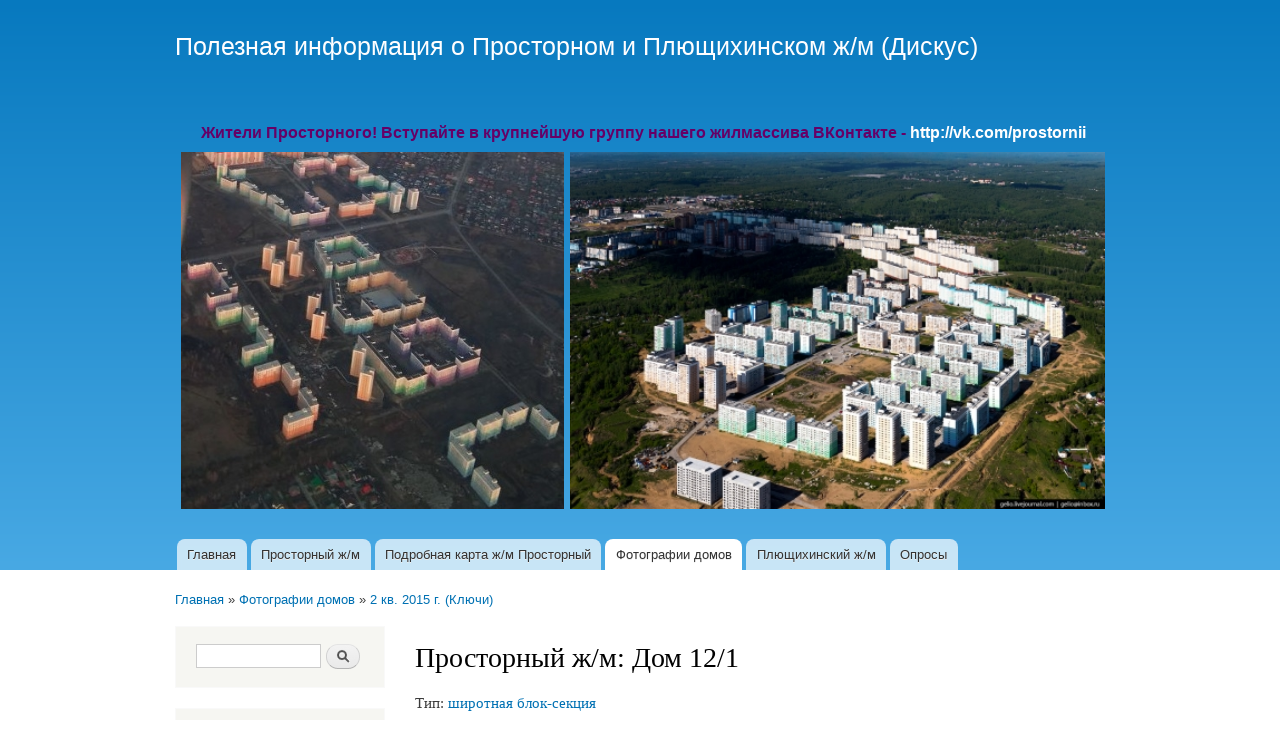

--- FILE ---
content_type: text/html; charset=utf-8
request_url: http://prodiskus.ru/comment/3
body_size: 7950
content:
<!DOCTYPE html PUBLIC "-//W3C//DTD XHTML+RDFa 1.0//EN"
  "http://www.w3.org/MarkUp/DTD/xhtml-rdfa-1.dtd">
<html xmlns="http://www.w3.org/1999/xhtml" xml:lang="ru" version="XHTML+RDFa 1.0" dir="ltr"
  xmlns:content="http://purl.org/rss/1.0/modules/content/"
  xmlns:dc="http://purl.org/dc/terms/"
  xmlns:foaf="http://xmlns.com/foaf/0.1/"
  xmlns:og="http://ogp.me/ns#"
  xmlns:rdfs="http://www.w3.org/2000/01/rdf-schema#"
  xmlns:sioc="http://rdfs.org/sioc/ns#"
  xmlns:sioct="http://rdfs.org/sioc/types#"
  xmlns:skos="http://www.w3.org/2004/02/skos/core#"
  xmlns:xsd="http://www.w3.org/2001/XMLSchema#">

<head profile="http://www.w3.org/1999/xhtml/vocab">
  <meta http-equiv="Content-Type" content="text/html; charset=utf-8" />
<link rel="shortcut icon" href="http://prodiskus.ru/files/favicon.ico" type="image/vnd.microsoft.icon" />
<link rel="shortlink" href="/node/12" />
<link rel="canonical" href="/prost/12/1" />
<meta name="Generator" content="Drupal 7 (http://drupal.org)" />
  <title>Просторный ж/м: Дом 12/1 | Полезная информация о Просторном и Плющихинском ж/м (Дискус)</title>
  <link type="text/css" rel="stylesheet" href="http://prodiskus.ru/files/css/css_xE-rWrJf-fncB6ztZfd2huxqgxu4WO-qwma6Xer30m4.css" media="all" />
<link type="text/css" rel="stylesheet" href="http://prodiskus.ru/files/css/css_Gcy8bGAdSAwOlY2uVYJoem9rz1zzbikMpk-5rpRl1dU.css" media="all" />
<link type="text/css" rel="stylesheet" href="http://prodiskus.ru/files/css/css_OhKib9xAx-a4dsBdgHUIWFF_ArEJ72LmpvtN-0QoslU.css" media="all" />
<link type="text/css" rel="stylesheet" href="http://prodiskus.ru/files/css/css_NRg0AX3iY_x0OX3_WzcWp90JnwurHRvZn6i75GL0rRI.css" media="all" />
<link type="text/css" rel="stylesheet" href="http://prodiskus.ru/files/css/css_2THG1eGiBIizsWFeexsNe1iDifJ00QRS9uSd03rY9co.css" media="print" />

<!--[if lte IE 7]>
<link type="text/css" rel="stylesheet" href="http://prodiskus.ru/themes/bartik/css/ie.css?qix3y6" media="all" />
<![endif]-->

<!--[if IE 6]>
<link type="text/css" rel="stylesheet" href="http://prodiskus.ru/themes/bartik/css/ie6.css?qix3y6" media="all" />
<![endif]-->
  <script type="text/javascript" src="http://prodiskus.ru/misc/jquery.js?v=1.4.4"></script>
<script type="text/javascript" src="http://prodiskus.ru/misc/jquery.once.js?v=1.2"></script>
<script type="text/javascript" src="http://prodiskus.ru/misc/drupal.js?qix3y6"></script>
<script type="text/javascript" src="http://prodiskus.ru/misc/jquery.cookie.js?v=1.0"></script>
<script type="text/javascript" src="http://prodiskus.ru/misc/jquery.form.js?v=2.52"></script>
<script type="text/javascript" src="http://prodiskus.ru/misc/ajax.js?v=7.60"></script>
<script type="text/javascript" src="http://prodiskus.ru/misc/tabledrag.js?qix3y6"></script>
<script type="text/javascript" src="http://prodiskus.ru/files/languages/ru_cfKRA6VTbhSl19Re_m7hSmrDIjOsavtEG0dcukw68nU.js?qix3y6"></script>
<script type="text/javascript" src="http://prodiskus.ru/misc/textarea.js?v=7.60"></script>
<script type="text/javascript" src="http://prodiskus.ru/modules/filter/filter.js?qix3y6"></script>
<script type="text/javascript" src="http://prodiskus.ru/misc/progress.js?v=7.60"></script>
<script type="text/javascript" src="http://prodiskus.ru/modules/file/file.js?qix3y6"></script>
<script type="text/javascript">
<!--//--><![CDATA[//><!--
jQuery.extend(Drupal.settings, {"basePath":"\/","pathPrefix":"","ajaxPageState":{"theme":"bartik","theme_token":"lmYEGzZL6OrmgDBHyt57EGgX6223A3inbpoy0l9elyA","js":{"misc\/jquery.js":1,"misc\/jquery.once.js":1,"misc\/drupal.js":1,"misc\/jquery.cookie.js":1,"misc\/jquery.form.js":1,"misc\/ajax.js":1,"misc\/tabledrag.js":1,"public:\/\/languages\/ru_cfKRA6VTbhSl19Re_m7hSmrDIjOsavtEG0dcukw68nU.js":1,"misc\/textarea.js":1,"modules\/filter\/filter.js":1,"misc\/progress.js":1,"modules\/file\/file.js":1},"css":{"modules\/system\/system.base.css":1,"modules\/system\/system.menus.css":1,"modules\/system\/system.messages.css":1,"modules\/system\/system.theme.css":1,"modules\/comment\/comment.css":1,"modules\/field\/theme\/field.css":1,"modules\/node\/node.css":1,"modules\/poll\/poll.css":1,"modules\/search\/search.css":1,"modules\/user\/user.css":1,"sites\/all\/modules\/views\/css\/views.css":1,"sites\/all\/modules\/ctools\/css\/ctools.css":1,"modules\/filter\/filter.css":1,"modules\/file\/file.css":1,"modules\/image\/image.css":1,"themes\/bartik\/css\/layout.css":1,"themes\/bartik\/css\/style.css":1,"themes\/bartik\/css\/colors.css":1,"themes\/bartik\/css\/print.css":1,"themes\/bartik\/css\/ie.css":1,"themes\/bartik\/css\/ie6.css":1}},"urlIsAjaxTrusted":{"\/comment\/3":true,"\/file\/ajax\/field_image\/und\/form-ImgHq9Se4s0j_xyQPmIn7SkF_BhaViMRnS1KwPdaAEo":true,"\/comment\/reply\/12":true},"tableDrag":{"edit-field-image-und-table":{"edit-field-image-und-weight":[{"target":"edit-field-image-und-weight","source":"edit-field-image-und-weight","relationship":"sibling","action":"order","hidden":true,"limit":0}]}},"file":{"elements":{"#edit-field-image-und-0-upload":"png,gif,jpg,jpeg"}},"ajax":{"edit-field-image-und-0-upload-button":{"wrapper":"edit-field-image-und-ajax-wrapper","effect":"fade","progress":{"type":"throbber","message":null},"event":"mousedown","keypress":true,"prevent":"click","url":"\/file\/ajax\/field_image\/und\/form-ImgHq9Se4s0j_xyQPmIn7SkF_BhaViMRnS1KwPdaAEo","submit":{"_triggering_element_name":"field_image_und_0_upload_button","_triggering_element_value":"\u0417\u0430\u043a\u0430\u0447\u0430\u0442\u044c"}}}});
//--><!]]>
</script>
</head>
<body class="html not-front not-logged-in one-sidebar sidebar-first page-node page-node- page-node-12 node-type-article" >
  <div id="skip-link">
    <a href="#main-content" class="element-invisible element-focusable">Перейти к основному содержанию</a>
  </div>
    <div id="page-wrapper"><div id="page">

  <div id="header" class="without-secondary-menu"><div class="section clearfix">

    
          <div id="name-and-slogan">

                              <div id="site-name">
              <strong>
                <a href="/" title="Главная" rel="home"><span>Полезная информация о Просторном и Плющихинском ж/м (Дискус)</span></a>
              </strong>
            </div>
                  
        
      </div> <!-- /#name-and-slogan -->
    
      <div class="region region-header">
    <div id="block-block-4" class="block block-block">

    
  <div class="content">
    <div align="center">
<h1><font color="#660066"><b>Жители Просторного! Вступайте в крупнейшую группу нашего жилмассива ВКонтакте - <a href="http://vk.com/prostornii">http://vk.com/prostornii</a></b></font></h1>
</div>
<p><a href="/prost"><img src="http://prodiskus.ru/files/styles/large/public/field/image/pr_header.jpg" height="357" /></a>  <a href="pl"><img src="http://prodiskus.ru/files/styles/large/public/field/image/pl_header.jpg" height="357" /></a></p>
  </div>
</div>
  </div>

          <div id="main-menu" class="navigation">
        <h2 class="element-invisible">Главное меню</h2><ul id="main-menu-links" class="links clearfix"><li class="menu-238 first"><a href="/" title="">Главная</a></li>
<li class="menu-349"><a href="/prost" title="">Просторный ж/м</a></li>
<li class="menu-358"><a href="/prost/map">Подробная карта ж/м Просторный</a></li>
<li class="menu-359 active-trail"><a href="/prost/photo" class="active-trail">Фотографии домов</a></li>
<li class="menu-706"><a href="/pl" title="">Плющихинский ж/м</a></li>
<li class="menu-535 last"><a href="/prost/poll">Опросы</a></li>
</ul>      </div> <!-- /#main-menu -->
    
    
  </div></div> <!-- /.section, /#header -->

  
  
  <div id="main-wrapper" class="clearfix"><div id="main" class="clearfix">

          <div id="breadcrumb"><h2 class="element-invisible">Вы здесь</h2><div class="breadcrumb"><a href="/">Главная</a> » <a href="/prost/photo" class="active-trail">Фотографии домов</a> » <a href="/prost/2015q2" class="active-trail">2 кв. 2015 г. (Ключи)</a></div></div>
    
          <div id="sidebar-first" class="column sidebar"><div class="section">
          <div class="region region-sidebar-first">
    <div id="block-search-form" class="block block-search">

    
  <div class="content">
    <form action="/comment/3" method="post" id="search-block-form" accept-charset="UTF-8"><div><div class="container-inline">
      <h2 class="element-invisible">Форма поиска</h2>
    <div class="form-item form-type-textfield form-item-search-block-form">
  <label class="element-invisible" for="edit-search-block-form--2">Поиск </label>
 <input title="Введите ключевые слова для поиска." type="text" id="edit-search-block-form--2" name="search_block_form" value="" size="15" maxlength="128" class="form-text" />
</div>
<div class="form-actions form-wrapper" id="edit-actions--2"><input type="submit" id="edit-submit--2" name="op" value="Поиск" class="form-submit" /></div><input type="hidden" name="form_build_id" value="form-sl5J9jMq_mq4ANYIhEdAjgNdsN3tkjbRgOqoVem95QE" />
<input type="hidden" name="form_id" value="search_block_form" />
</div>
</div></form>  </div>
</div>
<div id="block-system-main-menu" class="block block-system block-menu">

    <h2>Главное меню</h2>
  
  <div class="content">
    <ul class="menu clearfix"><li class="first expanded"><a href="/" title="">Главная</a><ul class="menu clearfix"><li class="first last leaf"><a href="/persdata">Персональные данные</a></li>
</ul></li>
<li class="expanded"><a href="/prost" title="">Просторный ж/м</a><ul class="menu clearfix"><li class="first collapsed"><a href="/prost/bal">Единое остекление балконов</a></li>
<li class="collapsed"><a href="/prost/vlastyam">Обращение к властям</a></li>
<li class="leaf"><a href="/prost/school">Обращение к мэру по школе</a></li>
<li class="leaf"><a href="/prost/questions">Вопросы Дискусу</a></li>
<li class="leaf"><a href="/prost/trees">Озеленение и спорт на Просторном ж/м</a></li>
<li class="leaf"><a href="/prost/last/text">Обращение по проблемам последних этажей</a></li>
<li class="leaf"><a href="/prost/last">Обращение к Дискусу по проблемам последних этажей</a></li>
<li class="expanded"><a href="/prost/info">Общая информация</a><ul class="menu clearfix"><li class="first collapsed"><a href="/prost/infr">Инфраструктура</a></li>
<li class="collapsed"><a href="/prost/types">Типы домов</a></li>
<li class="leaf"><a href="/prost/phones">Полезные телефоны</a></li>
<li class="last leaf"><a href="/prost/fact">Фактические даты начала выдачи ключей</a></li>
</ul></li>
<li class="expanded"><a href="/prost/ready">Для дождавшихся ключей</a><ul class="menu clearfix"><li class="first leaf"><a href="/prost/teplovizor">Тепловизор</a></li>
<li class="leaf"><a href="/prost/flat/accept">Как принять квартиру</a></li>
<li class="leaf"><a href="/prost/flat/last">Как принять квартиру на последнем этаже</a></li>
<li class="leaf"><a href="/prost/tariffs">Тарифы ЖКХ</a></li>
<li class="leaf"><a href="/prost/domofon">Домофон</a></li>
<li class="leaf"><a href="/prost/property">Оформление права собственности</a></li>
<li class="collapsed"><a href="/prost/flat/renov">Ремонт квартиры</a></li>
<li class="last leaf"><a href="/prost/property/plans">График сдачи домов</a></li>
</ul></li>
<li class="expanded"><a href="/prost/wait">Для ожидающих постройки дома</a><ul class="menu clearfix"><li class="first last leaf"><a href="/prost/exchange">Обмен на дом с ранним сроком сдачи</a></li>
</ul></li>
<li class="expanded"><a href="/prost/buy" title="">Для потенциальных покупателей</a><ul class="menu clearfix"><li class="first last leaf"><a href="/prost/pay">Комиссия за перевод</a></li>
</ul></li>
<li class="leaf"><a href="/prost/business">Малый бизнес</a></li>
<li class="leaf"><a href="/prost/video" title="">Видео домов</a></li>
<li class="last leaf"><a href="/prost/news">Новости стройки</a></li>
</ul></li>
<li class="leaf"><a href="/prost/map">Подробная карта ж/м Просторный</a></li>
<li class="expanded active-trail"><a href="/prost/photo" class="active-trail">Фотографии домов</a><ul class="menu clearfix"><li class="first expanded"><a href="/prost/2015q1">1 кв. 2015 г. (Ключи)</a><ul class="menu clearfix"><li class="first leaf"><a href="/prost/1/1">Дом 1/1</a></li>
<li class="leaf"><a href="/prost/1/3">Дом 1/3</a></li>
<li class="leaf"><a href="/prost/1/4">Дом 1/4</a></li>
<li class="leaf"><a href="/prost/2/1">Дом 2/1</a></li>
<li class="leaf"><a href="/prost/2/3">Дом 2/3</a></li>
<li class="leaf"><a href="/prost/2/4">Дом 2/4</a></li>
<li class="leaf"><a href="/prost/9/2">Дом 9/2</a></li>
<li class="leaf"><a href="/prost/10/1">Дом 10/1</a></li>
<li class="leaf"><a href="/prost/10/3">Дом 10/3</a></li>
<li class="leaf"><a href="/prost/30/2">Дом 30/2</a></li>
<li class="last leaf"><a href="/prost/31/2">Дом 31/2</a></li>
</ul></li>
<li class="expanded active-trail"><a href="/prost/2015q2" class="active-trail">2 кв. 2015 г. (Ключи)</a><ul class="menu clearfix"><li class="first leaf"><a href="/prost/11/1">Дом 11/1</a></li>
<li class="leaf"><a href="/prost/11/3">Дом 11/3</a></li>
<li class="leaf active-trail"><a href="/prost/12/1" class="active-trail active">Дом 12/1</a></li>
<li class="leaf"><a href="/prost/12/3">Дом 12/3</a></li>
<li class="leaf"><a href="/prost/13/1">Дом 13/1</a></li>
<li class="leaf"><a href="/prost/13/2">Дом 13/2</a></li>
<li class="leaf"><a href="/prost/13/4">Дом 13/4</a></li>
<li class="last leaf"><a href="/prost/13/6">Дом 13/6</a></li>
</ul></li>
<li class="expanded"><a href="/prost/2015q3">3 кв. 2015 г. (Ключи)</a><ul class="menu clearfix"><li class="first leaf"><a href="/prost/18/1">Дом 18/1</a></li>
<li class="leaf"><a href="/prost/18/3">Дом 18/3</a></li>
<li class="leaf"><a href="/prost/19/1">Дом 19/1</a></li>
<li class="leaf"><a href="/prost/19/3">Дом 19/3</a></li>
<li class="leaf"><a href="/prost/20/1">Дом 20/1</a></li>
<li class="leaf"><a href="/prost/20/3">Дом 20/3</a></li>
<li class="leaf"><a href="/prost/21/1">Дом 21/1</a></li>
<li class="leaf"><a href="/prost/21/3">Дом 21/3</a></li>
<li class="leaf"><a href="/prost/22/1">Дом 22/1</a></li>
<li class="leaf"><a href="/prost/22/2">Дом 22/2</a></li>
<li class="leaf"><a href="/prost/22/3">Дом 22/3</a></li>
<li class="last leaf"><a href="/prost/22/5">Дом 22/5</a></li>
</ul></li>
<li class="expanded"><a href="/prost/2015q4" title="">4 кв. 2015 г. (Ключи)</a><ul class="menu clearfix"><li class="first leaf"><a href="/prost/4">Дом 4</a></li>
<li class="leaf"><a href="/prost/5">Дом 5</a></li>
<li class="leaf"><a href="/prost/6">Дом 6</a></li>
<li class="leaf"><a href="/prost/7">Дом 7</a></li>
<li class="leaf"><a href="/prost/15">Дом 15</a></li>
<li class="leaf"><a href="/prost/16">Дом 16</a></li>
<li class="leaf"><a href="/prost/23">Дом 23</a></li>
<li class="last leaf"><a href="/prost/24">Дом 24</a></li>
</ul></li>
<li class="expanded"><a href="/prost/2016q1">1 кв. 2016 г.</a><ul class="menu clearfix"><li class="first leaf"><a href="/prost/27">Дом 27</a></li>
<li class="leaf"><a href="/prost/29">Дом 29</a></li>
<li class="leaf"><a href="/prost/30/1">Дом 30/1</a></li>
<li class="last leaf"><a href="/prost/31/1">Дом 31/1</a></li>
</ul></li>
<li class="expanded"><a href="/prost/2016q2" title="">2 кв. 2016 г.</a><ul class="menu clearfix"><li class="first leaf"><a href="/prost/32/1">Дом 32/1</a></li>
<li class="leaf"><a href="/prost/32/2">Дом 32/2</a></li>
<li class="leaf"><a href="/prost/32/4">Дом 32/4</a></li>
<li class="last leaf"><a href="/prost/33">Дом 33</a></li>
</ul></li>
<li class="expanded"><a href="/prost/2016q3" title="">3 кв. 2016 г.</a><ul class="menu clearfix"><li class="first leaf"><a href="/prost/34/1">Дом 34/1</a></li>
<li class="leaf"><a href="/prost/34/2">Дом 34/2</a></li>
<li class="last leaf"><a href="/prost/34/4">Дом 34/4</a></li>
</ul></li>
<li class="expanded"><a href="/prost/2016q4" title="">4 кв. 2016 г.</a><ul class="menu clearfix"><li class="first leaf"><a href="/prost/37/1">Дом 37/1</a></li>
<li class="leaf"><a href="/prost/37/2">Дом 37/2</a></li>
<li class="leaf"><a href="/prost/37/4">Дом 37/4</a></li>
<li class="leaf"><a href="/prost/38/1">Дом 38/1</a></li>
<li class="leaf"><a href="/prost/38/3">Дом 38/3</a></li>
<li class="leaf"><a href="/prost/39/1">Дом 39/1</a></li>
<li class="leaf"><a href="/prost/39/3">Дом 39/3</a></li>
<li class="leaf"><a href="/prost/39/4">Дом 39/4</a></li>
<li class="leaf"><a href="/prost/39/6">Дом 39/6</a></li>
<li class="leaf"><a href="/prost/40/1">Дом 40/1</a></li>
<li class="leaf"><a href="/prost/40/3">Дом 40/3</a></li>
<li class="leaf"><a href="/prost/40/4">Дом 40/4</a></li>
<li class="leaf"><a href="/prost/40/6">Дом 40/6</a></li>
<li class="leaf"><a href="/prost/28">Дом 28</a></li>
<li class="leaf"><a href="/prost/35">Дом 35</a></li>
<li class="last leaf"><a href="/prost/36">Дом 36</a></li>
</ul></li>
<li class="expanded"><a href="/prost/2017q1" title="">1 кв. 2017 г.</a><ul class="menu clearfix"><li class="first leaf"><a href="/prost/42/1">Дом 42/1</a></li>
<li class="leaf"><a href="/prost/42/3">Дом 42/3</a></li>
<li class="leaf"><a href="/prost/42/4">Дом 42/4</a></li>
<li class="leaf"><a href="/prost/42/6">Дом 42/6</a></li>
<li class="leaf"><a href="/prost/43/1">Дом 43/1</a></li>
<li class="leaf"><a href="/prost/43/3">Дом 43/3</a></li>
<li class="leaf"><a href="/prost/43/4">Дом 43/4</a></li>
<li class="last leaf"><a href="/prost/43/6">Дом 43/6</a></li>
</ul></li>
<li class="expanded"><a href="/prost/2017q2" title="">2 кв. 2017 г.</a><ul class="menu clearfix"><li class="first leaf"><a href="/prost/41/1" title="">Дом 41/1 (Собственность)</a></li>
<li class="leaf"><a href="/prost/41/3" title="">Дом 41/3 (Собственность)</a></li>
<li class="leaf"><a href="/prost/41/4" title="">Дом 41/4 (Собственность)</a></li>
<li class="leaf"><a href="/prost/41/6" title="">Дом 41/6 (Собственность)</a></li>
<li class="leaf"><a href="/prost/45/1">Дом 45/1</a></li>
<li class="leaf"><a href="/prost/45/2">Дом 45/2</a></li>
<li class="leaf"><a href="/prost/45/3">Дом 45/3</a></li>
<li class="leaf"><a href="/prost/45/5">Дом 45/5</a></li>
<li class="last leaf"><a href="/prost/45/6">Дом 45/6</a></li>
</ul></li>
<li class="last expanded"><a href="/prost/2017q3" title="">3 кв. 2017 г.</a><ul class="menu clearfix"><li class="first last leaf"><a href="/prost/44">Дом 44</a></li>
</ul></li>
</ul></li>
<li class="collapsed"><a href="/pl" title="">Плющихинский ж/м</a></li>
<li class="last collapsed"><a href="/prost/poll">Опросы</a></li>
</ul>  </div>
</div>
<div id="block-block-1" class="block block-block">

    
  <div class="content">
    <!--LiveInternet counter--><div align="center">
<script type="text/javascript">
<!--//--><![CDATA[// ><!--
<!--
document.write("<a href='//www.liveinternet.ru/click' "+
"target=_blank><img src='//counter.yadro.ru/hit?t44.1;r"+
escape(document.referrer)+((typeof(screen)=="undefined")?"":
";s"+screen.width+"*"+screen.height+"*"+(screen.colorDepth?
screen.colorDepth:screen.pixelDepth))+";u"+escape(document.URL)+
";h"+escape(document.title.substring(0,80))+";"+Math.random()+
"' alt='' title='LiveInternet' "+
"border='0' width='31' height='31'><\/a>")
//-->
//--><!]]>
</script></div>
<!--/LiveInternet-->  </div>
</div>
  </div>
      </div></div> <!-- /.section, /#sidebar-first -->
    
    <div id="content" class="column"><div class="section">
            <a id="main-content"></a>
                    <h1 class="title" id="page-title">
          Просторный ж/м: Дом 12/1        </h1>
                          <div class="tabs">
                  </div>
                          <div class="region region-content">
    <div id="block-system-main" class="block block-system">

    
  <div class="content">
    <div id="node-12" class="node node-article node-full clearfix" about="/prost/12/1" typeof="sioc:Item foaf:Document">

      <span property="dc:title" content="Просторный ж/м: Дом 12/1" class="rdf-meta element-hidden"></span><span property="sioc:num_replies" content="8" datatype="xsd:integer" class="rdf-meta element-hidden"></span>
  
  <div class="content clearfix">
    <div class="field field-name-body field-type-text-with-summary field-label-hidden"><div class="field-items"><div class="field-item even" property="content:encoded"><p>Тип: <a href="/prost/types/1">широтная блок-секция</a><br />
Цвет: <b>жёлтый</b><br />
Дата начала строительства: <b>2 кв. 2013 г.</b><br />
Крайний срок сдачи по договору: <b>2016.05.31</b> (<a href="/prost/2015q2">2 кв. 2015 г.</a> + 6 месяцев на ввод в эксплуатацию + 5 месяцев на выдачу ключей)<br />
Фактическая дата начала выдачи ключей: <b>2016.12.17</b></p>
<p>Горячая вода: <b>есть</b><br />
Лифт: первый подъезд - <b>КМЗ</b>, второй подъезд - <b>КМЗ</b><br />
Кабельный интернет: <b>есть</b> (Новотелеком)</p>
<p>Ссылка на эту страницу: <a href="http://prodiskus.ru/prost/12/1">http://prodiskus.ru/prost/12/1</a></p>
</div></div></div><div class="field field-name-field-tags field-type-taxonomy-term-reference field-label-above clearfix"><h3 class="field-label">Tags: </h3><ul class="links"><li class="taxonomy-term-reference-0" rel="dc:subject"><a href="/prost" typeof="skos:Concept" property="rdfs:label skos:prefLabel" datatype="">Просторный ж/м</a></li></ul></div>  </div>

  
  <div id="comments" class="comment-wrapper">
          <h2 class="title">Комментарии</h2>
      
  <a id="comment-46"></a>
<div class="comment comment-by-node-author clearfix" about="/comment/46#comment-46" typeof="sioc:Post sioct:Comment">

  <div class="attribution">

    
    <div class="submitted">
      <p class="commenter-name">
        <span rel="sioc:has_creator"><span class="username" xml:lang="" about="/user/1" typeof="sioc:UserAccount" property="foaf:name" datatype="">Администратор</span></span>      </p>
      <p class="comment-time">
        <span property="dc:date dc:created" content="2016-10-22T14:35:11+07:00" datatype="xsd:dateTime">сб, 10/22/2016 - 14:35</span>      </p>
      <p class="comment-permalink">
        <a href="/comment/46#comment-46" class="permalink" rel="bookmark">Ссылка на этот комментарий</a>      </p>
    </div>
  </div>

  <div class="comment-text">
    <div class="comment-arrow"></div>

    
        <h3 property="dc:title" datatype=""><a href="/comment/46#comment-46" class="permalink" rel="bookmark">12/1 2016.10.22</a></h3>
    
    <div class="content">
      <span rel="sioc:reply_of" resource="/prost/12/1" class="rdf-meta element-hidden"></span><div class="field field-name-comment-body field-type-text-long field-label-hidden"><div class="field-items"><div class="field-item even" property="content:encoded"><p>12/1 2016.10.22</p>
</div></div></div><div class="field field-name-field-image field-type-image field-label-hidden"><div class="field-items"><div class="field-item even"><a href="http://prodiskus.ru/files/IMG-20161022-WA0008.jpg"><img typeof="foaf:Image" src="http://prodiskus.ru/files/styles/large/public/IMG-20161022-WA0008.jpg?itok=MLOCm8pt" width="480" height="360" alt="" /></a></div></div></div>          </div> <!-- /.content -->

    <ul class="links inline"><li class="comment-reply first last"><a href="/comment/reply/12/46">ответить</a></li>
</ul>  </div> <!-- /.comment-text -->
</div>
<a id="comment-45"></a>
<div class="comment comment-by-node-author clearfix" about="/comment/45#comment-45" typeof="sioc:Post sioct:Comment">

  <div class="attribution">

    
    <div class="submitted">
      <p class="commenter-name">
        <span rel="sioc:has_creator"><span class="username" xml:lang="" about="/user/1" typeof="sioc:UserAccount" property="foaf:name" datatype="">Администратор</span></span>      </p>
      <p class="comment-time">
        <span property="dc:date dc:created" content="2016-10-20T15:47:58+07:00" datatype="xsd:dateTime">чт, 10/20/2016 - 15:47</span>      </p>
      <p class="comment-permalink">
        <a href="/comment/45#comment-45" class="permalink" rel="bookmark">Ссылка на этот комментарий</a>      </p>
    </div>
  </div>

  <div class="comment-text">
    <div class="comment-arrow"></div>

    
        <h3 property="dc:title" datatype=""><a href="/comment/45#comment-45" class="permalink" rel="bookmark">12/1 2016.10.20</a></h3>
    
    <div class="content">
      <span rel="sioc:reply_of" resource="/prost/12/1" class="rdf-meta element-hidden"></span><div class="field field-name-comment-body field-type-text-long field-label-hidden"><div class="field-items"><div class="field-item even" property="content:encoded"><p>12/1 2016.10.20</p>
</div></div></div><div class="field field-name-field-image field-type-image field-label-hidden"><div class="field-items"><div class="field-item even"><a href="http://prodiskus.ru/files/XVEIccHUL60.jpg"><img typeof="foaf:Image" src="http://prodiskus.ru/files/styles/large/public/XVEIccHUL60.jpg?itok=2bfJ6omr" width="270" height="480" alt="" /></a></div></div></div>          </div> <!-- /.content -->

    <ul class="links inline"><li class="comment-reply first last"><a href="/comment/reply/12/45">ответить</a></li>
</ul>  </div> <!-- /.comment-text -->
</div>
<a id="comment-43"></a>
<div class="comment comment-by-node-author clearfix" about="/comment/43#comment-43" typeof="sioc:Post sioct:Comment">

  <div class="attribution">

    
    <div class="submitted">
      <p class="commenter-name">
        <span rel="sioc:has_creator"><span class="username" xml:lang="" about="/user/1" typeof="sioc:UserAccount" property="foaf:name" datatype="">Администратор</span></span>      </p>
      <p class="comment-time">
        <span property="dc:date dc:created" content="2016-10-19T20:54:00+07:00" datatype="xsd:dateTime">ср, 10/19/2016 - 20:54</span>      </p>
      <p class="comment-permalink">
        <a href="/comment/43#comment-43" class="permalink" rel="bookmark">Ссылка на этот комментарий</a>      </p>
    </div>
  </div>

  <div class="comment-text">
    <div class="comment-arrow"></div>

    
        <h3 property="dc:title" datatype=""><a href="/comment/43#comment-43" class="permalink" rel="bookmark">2016.10.19</a></h3>
    
    <div class="content">
      <span rel="sioc:reply_of" resource="/prost/12/1" class="rdf-meta element-hidden"></span><div class="field field-name-comment-body field-type-text-long field-label-hidden"><div class="field-items"><div class="field-item even" property="content:encoded"><p>12/1 2016.10.19, Оксана</p>
</div></div></div><div class="field field-name-field-image field-type-image field-label-hidden"><div class="field-items"><div class="field-item even"><a href="http://prodiskus.ru/files/IMG-20161019-WA0000.jpg"><img typeof="foaf:Image" src="http://prodiskus.ru/files/styles/large/public/IMG-20161019-WA0000.jpg?itok=DvhWP5J7" width="270" height="480" alt="" /></a></div></div></div>          </div> <!-- /.content -->

    <ul class="links inline"><li class="comment-reply first last"><a href="/comment/reply/12/43">ответить</a></li>
</ul>  </div> <!-- /.comment-text -->
</div>
<a id="comment-42"></a>
<div class="comment comment-by-node-author clearfix" about="/comment/42#comment-42" typeof="sioc:Post sioct:Comment">

  <div class="attribution">

    
    <div class="submitted">
      <p class="commenter-name">
        <span rel="sioc:has_creator"><span class="username" xml:lang="" about="/user/1" typeof="sioc:UserAccount" property="foaf:name" datatype="">Администратор</span></span>      </p>
      <p class="comment-time">
        <span property="dc:date dc:created" content="2016-10-19T20:53:00+07:00" datatype="xsd:dateTime">ср, 10/19/2016 - 20:53</span>      </p>
      <p class="comment-permalink">
        <a href="/comment/42#comment-42" class="permalink" rel="bookmark">Ссылка на этот комментарий</a>      </p>
    </div>
  </div>

  <div class="comment-text">
    <div class="comment-arrow"></div>

    
        <h3 property="dc:title" datatype=""><a href="/comment/42#comment-42" class="permalink" rel="bookmark">2016.10.18</a></h3>
    
    <div class="content">
      <span rel="sioc:reply_of" resource="/prost/12/1" class="rdf-meta element-hidden"></span><div class="field field-name-comment-body field-type-text-long field-label-hidden"><div class="field-items"><div class="field-item even" property="content:encoded"><p>12/1 2016.10.18</p>
</div></div></div><div class="field field-name-field-image field-type-image field-label-hidden"><div class="field-items"><div class="field-item even"><a href="http://prodiskus.ru/files/qecQaF8545M.jpg"><img typeof="foaf:Image" src="http://prodiskus.ru/files/styles/large/public/qecQaF8545M.jpg?itok=e_mu6IMi" width="480" height="270" alt="" /></a></div></div></div>          </div> <!-- /.content -->

    <ul class="links inline"><li class="comment-reply first last"><a href="/comment/reply/12/42">ответить</a></li>
</ul>  </div> <!-- /.comment-text -->
</div>
<a id="comment-20"></a>
<div class="comment comment-by-node-author clearfix" about="/comment/20#comment-20" typeof="sioc:Post sioct:Comment">

  <div class="attribution">

    
    <div class="submitted">
      <p class="commenter-name">
        <span rel="sioc:has_creator"><span class="username" xml:lang="" about="/user/1" typeof="sioc:UserAccount" property="foaf:name" datatype="">Администратор</span></span>      </p>
      <p class="comment-time">
        <span property="dc:date dc:created" content="2016-10-14T15:29:28+07:00" datatype="xsd:dateTime">пт, 10/14/2016 - 15:29</span>      </p>
      <p class="comment-permalink">
        <a href="/comment/20#comment-20" class="permalink" rel="bookmark">Ссылка на этот комментарий</a>      </p>
    </div>
  </div>

  <div class="comment-text">
    <div class="comment-arrow"></div>

    
        <h3 property="dc:title" datatype=""><a href="/comment/20#comment-20" class="permalink" rel="bookmark">2016.10.14, Оксана</a></h3>
    
    <div class="content">
      <span rel="sioc:reply_of" resource="/prost/12/1" class="rdf-meta element-hidden"></span><div class="field field-name-comment-body field-type-text-long field-label-hidden"><div class="field-items"><div class="field-item even" property="content:encoded"><p>2016.10.14, Оксана<br />
Установка поребриков</p>
</div></div></div><div class="field field-name-field-image field-type-image field-label-hidden"><div class="field-items"><div class="field-item even"><a href="http://prodiskus.ru/files/IMG-20161014-WA0010.jpg"><img typeof="foaf:Image" src="http://prodiskus.ru/files/styles/large/public/IMG-20161014-WA0010.jpg?itok=EyDsoH7O" width="270" height="480" alt="" /></a></div></div></div>          </div> <!-- /.content -->

    <ul class="links inline"><li class="comment-reply first last"><a href="/comment/reply/12/20">ответить</a></li>
</ul>  </div> <!-- /.comment-text -->
</div>
<a id="comment-15"></a>
<div class="comment comment-by-node-author clearfix" about="/comment/15#comment-15" typeof="sioc:Post sioct:Comment">

  <div class="attribution">

    
    <div class="submitted">
      <p class="commenter-name">
        <span rel="sioc:has_creator"><span class="username" xml:lang="" about="/user/1" typeof="sioc:UserAccount" property="foaf:name" datatype="">Администратор</span></span>      </p>
      <p class="comment-time">
        <span property="dc:date dc:created" content="2016-10-14T14:08:00+07:00" datatype="xsd:dateTime">пт, 10/14/2016 - 14:08</span>      </p>
      <p class="comment-permalink">
        <a href="/comment/15#comment-15" class="permalink" rel="bookmark">Ссылка на этот комментарий</a>      </p>
    </div>
  </div>

  <div class="comment-text">
    <div class="comment-arrow"></div>

    
        <h3 property="dc:title" datatype=""><a href="/comment/15#comment-15" class="permalink" rel="bookmark">2016.10.14, Ирина</a></h3>
    
    <div class="content">
      <span rel="sioc:reply_of" resource="/prost/12/1" class="rdf-meta element-hidden"></span><div class="field field-name-comment-body field-type-text-long field-label-hidden"><div class="field-items"><div class="field-item even" property="content:encoded"><p>2016.10.14, Ирина</p>
</div></div></div><div class="field field-name-field-image field-type-image field-label-hidden"><div class="field-items"><div class="field-item even"><a href="http://prodiskus.ru/files/IMG-20161014-WA0003.jpg"><img typeof="foaf:Image" src="http://prodiskus.ru/files/styles/large/public/IMG-20161014-WA0003.jpg?itok=Sw6JWzcb" width="480" height="287" alt="" /></a></div></div></div>          </div> <!-- /.content -->

    <ul class="links inline"><li class="comment-reply first last"><a href="/comment/reply/12/15">ответить</a></li>
</ul>  </div> <!-- /.comment-text -->
</div>
<a id="comment-3"></a>
<div class="comment comment-by-node-author clearfix" about="/comment/3#comment-3" typeof="sioc:Post sioct:Comment">

  <div class="attribution">

    
    <div class="submitted">
      <p class="commenter-name">
        <span rel="sioc:has_creator"><span class="username" xml:lang="" about="/user/1" typeof="sioc:UserAccount" property="foaf:name" datatype="">Администратор</span></span>      </p>
      <p class="comment-time">
        <span property="dc:date dc:created" content="2016-10-10T22:08:46+07:00" datatype="xsd:dateTime">пн, 10/10/2016 - 22:08</span>      </p>
      <p class="comment-permalink">
        <a href="/comment/3#comment-3" class="permalink" rel="bookmark">Ссылка на этот комментарий</a>      </p>
    </div>
  </div>

  <div class="comment-text">
    <div class="comment-arrow"></div>

    
        <h3 property="dc:title" datatype=""><a href="/comment/3#comment-3" class="permalink" rel="bookmark">2016.10.10, Наталья Иус</a></h3>
    
    <div class="content">
      <span rel="sioc:reply_of" resource="/prost/12/1" class="rdf-meta element-hidden"></span><div class="field field-name-comment-body field-type-text-long field-label-hidden"><div class="field-items"><div class="field-item even" property="content:encoded"><p>2016.10.10, Наталья Иус</p>
</div></div></div><div class="field field-name-field-image field-type-image field-label-hidden"><div class="field-items"><div class="field-item even"><a href="http://prodiskus.ru/files/12-1_20161010.jpg"><img typeof="foaf:Image" src="http://prodiskus.ru/files/styles/large/public/12-1_20161010.jpg?itok=7UnXf6_G" width="480" height="270" alt="" /></a></div></div></div>          </div> <!-- /.content -->

    <ul class="links inline"><li class="comment-reply first last"><a href="/comment/reply/12/3">ответить</a></li>
</ul>  </div> <!-- /.comment-text -->
</div>
<a id="comment-2"></a>
<div class="comment comment-by-node-author clearfix" about="/comment/2#comment-2" typeof="sioc:Post sioct:Comment">

  <div class="attribution">

    
    <div class="submitted">
      <p class="commenter-name">
        <span rel="sioc:has_creator"><span class="username" xml:lang="" about="/user/1" typeof="sioc:UserAccount" property="foaf:name" datatype="">Администратор</span></span>      </p>
      <p class="comment-time">
        <span property="dc:date dc:created" content="2016-10-10T22:08:00+07:00" datatype="xsd:dateTime">пн, 10/10/2016 - 22:08</span>      </p>
      <p class="comment-permalink">
        <a href="/comment/2#comment-2" class="permalink" rel="bookmark">Ссылка на этот комментарий</a>      </p>
    </div>
  </div>

  <div class="comment-text">
    <div class="comment-arrow"></div>

    
        <h3 property="dc:title" datatype=""><a href="/comment/2#comment-2" class="permalink" rel="bookmark">2016.10.09, Наталия Стенькина</a></h3>
    
    <div class="content">
      <span rel="sioc:reply_of" resource="/prost/12/1" class="rdf-meta element-hidden"></span><div class="field field-name-comment-body field-type-text-long field-label-hidden"><div class="field-items"><div class="field-item even" property="content:encoded"><p>2016.10.09, Наталия Стенькина</p>
</div></div></div><div class="field field-name-field-image field-type-image field-label-hidden"><div class="field-items"><div class="field-item even"><a href="http://prodiskus.ru/files/12-1_20161009.jpg"><img typeof="foaf:Image" src="http://prodiskus.ru/files/styles/large/public/12-1_20161009.jpg?itok=MKJsQfPF" width="480" height="270" alt="" /></a></div></div></div>          </div> <!-- /.content -->

    <ul class="links inline"><li class="comment-reply first last"><a href="/comment/reply/12/2">ответить</a></li>
</ul>  </div> <!-- /.comment-text -->
</div>

      <h2 class="title comment-form">Добавить комментарий</h2>
    <form class="comment-form" enctype="multipart/form-data" action="/comment/reply/12" method="post" id="comment-form" accept-charset="UTF-8"><div><div class="form-item form-type-textfield form-item-name">
  <label for="edit-name">Ваше имя </label>
 <input type="text" id="edit-name" name="name" value="" size="30" maxlength="60" class="form-text" />
</div>
<div class="field-type-text-long field-name-comment-body field-widget-text-textarea form-wrapper" id="edit-comment-body"><div id="comment-body-add-more-wrapper"><div class="text-format-wrapper"><div class="form-item form-type-textarea form-item-comment-body-und-0-value">
  <label for="edit-comment-body-und-0-value">Комментарий <span class="form-required" title="Это поле обязательно для заполнения.">*</span></label>
 <div class="form-textarea-wrapper resizable"><textarea class="text-full form-textarea required" id="edit-comment-body-und-0-value" name="comment_body[und][0][value]" cols="60" rows="5"></textarea></div>
</div>
</div>
</div></div><input type="hidden" name="form_build_id" value="form-ImgHq9Se4s0j_xyQPmIn7SkF_BhaViMRnS1KwPdaAEo" />
<input type="hidden" name="form_id" value="comment_node_article_form" />
<div class="field-type-image field-name-field-image field-widget-image-image form-wrapper" id="edit-field-image"><div id="edit-field-image-und-ajax-wrapper"><fieldset id="edit-field-image-und" class="form-wrapper"><legend><span class="fieldset-legend">Изображение</span></legend><div class="fieldset-wrapper"><div class="form-item form-type-managed-file form-item-field-image-und-0">
  <label for="edit-field-image-und-0-upload">Добавить новый файл </label>
 <div class="image-widget form-managed-file clearfix"><div class="image-widget-data"><input type="file" id="edit-field-image-und-0-upload" name="files[field_image_und_0]" size="22" class="form-file" /><input type="submit" id="edit-field-image-und-0-upload-button" name="field_image_und_0_upload_button" value="Закачать" class="form-submit" /><input type="hidden" name="field_image[und][0][_weight]" value="0" />
<input type="hidden" name="field_image[und][0][fid]" value="0" />
<input type="hidden" name="field_image[und][0][display]" value="1" />
</div></div>
<div class="description">Максимальный размер файла: <strong>10 МБ</strong>.<br />Допустимые типы файлов: <strong>png gif jpg jpeg</strong>.</div>
</div>
</div></fieldset>
</div></div><div class="form-actions form-wrapper" id="edit-actions"><input type="submit" id="edit-submit" name="op" value="Сохранить" class="form-submit" /><input type="submit" id="edit-preview" name="op" value="Предпросмотр" class="form-submit" /></div></div></form>  </div>

</div>
  </div>
</div>
  </div>
      
    </div></div> <!-- /.section, /#content -->

    
  </div></div> <!-- /#main, /#main-wrapper -->

  
  <div id="footer-wrapper"><div class="section">

    
          <div id="footer" class="clearfix">
          <div class="region region-footer">
    <div id="block-system-powered-by" class="block block-system">

    
  <div class="content">
    <span>Создано на <a href="https://www.drupal.org">Drupal</a></span>  </div>
</div>
  </div>
      </div> <!-- /#footer -->
    
  </div></div> <!-- /.section, /#footer-wrapper -->

</div></div> <!-- /#page, /#page-wrapper -->
  </body>
</html>
